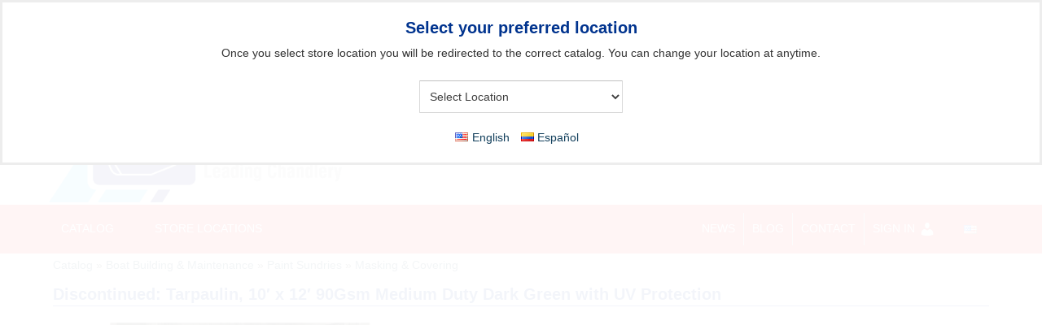

--- FILE ---
content_type: text/css
request_url: https://budgetmarine.com/wp-content/plugins/product-gallery-advanced/css/style.min.css?1741344943&ver=6.9
body_size: 1267
content:
/*!
 * Product Advanced Gallery
 * https://implecode.com/wordpress/plugins/product-gallery-advanced/
 *
 * Copyright 2022 impleCode
 * Free to use under the GPLv3 license.
 * http://www.gnu.org/licenses/gpl-3.0.html
 *
 * Contributing author: Norbert Dreszer
 */
ul.product-images-ul{list-style:none;padding:0;margin:0}ul.product-images-ul li{width:auto;float:left;margin:3px .2%;border:0;line-height:0;clear:left}div.product-image div.product-images.ic-lightbox a,div.product-images #gallery-1 dl.gallery-item,div.product-images div.gallery dl.gallery-item,div.product-images.normal img{width:auto;float:left;clear:none;margin:3px .2%;border:0;line-height:0}div.product-images.ic-lightbox a,div.product-images.ic-lightbox>div{float:left;clear:none;margin:3px .2%;border:0;line-height:0;max-width:32.9%;width:32.9%}div.product-images.ic-lightbox>div{position:relative;line-height:1}#html-slider img,div.product-images.ic-lightbox a img{border:0}div.product-images{display:table;margin:0 auto;position:relative;z-index:0;width:100%}div.product-images a{max-width:32.9%;width:32.9%}.after-product-details div.product-images{display:block;float:none;position:relative;overflow:auto;left:initial;right:initial;width:100%;z-index:1}div.product-images #gallery-1,div.product-images div.gallery,div.product-images.ic-lightbox a,div.product-images.normal img{display:inline-block}.product-image img{box-sizing:border-box}.product-images{clear:both}.not-shown{display:none}.al_product #slider.impleCodeSlider img,.impleCodeSlider img{max-width:none!important;width:100%}.al_product #slider,div.product-slider{position:relative;width:100%;height:auto;margin-bottom:20px;max-width:100%}.al_product .theme-default #slider,.theme-default div.product-slider{margin-bottom:47px}.al_product div.entry-thumbnail.product-image .slider-wrapper.thumbnail-nav #slider,.slider-wrapper.thumbnail-nav .product-slider{margin-bottom:0}#content .al_product div.entry-thumbnail.product-image #slider img,.al_product div.entry-thumbnail.product-image #slider img,div.product-slider.impleCodeSlider img{border:0;outline:0}.al_product .slider-wrapper{max-width:100%}#content .al_product div.entry-thumbnail.product-image #slider .impleCode-controlNav img,.al_product div.entry-thumbnail.product-image .slider-wrapper.thumbnail-nav .impleCode-controlNav .impleCode-control>span.dashicons,.al_product div.entry-thumbnail.product-image .slider-wrapper.thumbnail-nav .impleCode-controlNav img,.slider-wrapper.thumbnail-nav .impleCode-controlNav img{display:inline;position:relative;cursor:pointer;width:100%;height:auto;border:0;outline:0}.al_product div.entry-thumbnail.product-image .slider-wrapper.thumbnail-nav .impleCode-controlNav .impleCode-control>span.dashicons{font-size:50px;vertical-align:middle}.al_product div.entry-thumbnail.product-image .slider-wrapper.thumbnail-nav a.impleCode-control,.slider-wrapper.thumbnail-nav a.impleCode-control{display:inline-block;background:0 0;text-indent:0;border:0;float:left;width:23%;height:auto;opacity:.3;margin:0 0 5px;padding:1%}.al_product div.entry-thumbnail.product-image .slider-wrapper.thumbnail-nav a.impleCode-control.active,.al_product div.entry-thumbnail.product-image .slider-wrapper.thumbnail-nav a.impleCode-control:hover,.slider-wrapper.thumbnail-nav a.impleCode-control.active,.slider-wrapper.thumbnail-nav a.impleCode-control:hover{opacity:1}.al_product div.entry-thumbnail.product-image .slider-wrapper.thumbnail-nav .impleCode-controlNav,.slider-wrapper.thumbnail-nav .impleCode-controlNav{position:relative;left:0;margin:0;top:100%;padding-top:5px;height:auto;bottom:auto;overflow:auto}.theme-bar.slider-wrapper.thumbnail-nav .impleCode-controlNav{background:0 0;border:0;opacity:1}.shortcode-slider-wrapper.slider-wrapper{margin:0}#cboxNext,#cboxPrevious{text-transform:none}.full-width-addditional-images.boxed .product-images{clear:both;width:100%;max-width:100%;float:none;display:block}.full-width-addditional-images.boxed div.product-images.ic-lightbox a{width:auto}.full-width-addditional-images.boxed #product_details_container{display:block}div.product-image div.product-images.ic-lightbox .html-lightbox-thumb-container>a{z-index:99;position:absolute;top:0;right:0;display:block;padding:50%;margin:0}.html-lightbox-thumb-content-container,.html-lightbox-thumb-content-container iframe{position:absolute;border:0;box-sizing:border-box;width:100%;height:100%;top:0;left:0}.ic-slider-html-content p{line-height:1}.ic-loading-html-slider .ic-html-slider-nav,.ic-loading-html-slider .impleCodeHTMLslider{display:none}.thumbnail-nav .ic-wrapper{margin-bottom:10px}.slider-wrapper.theme-default{padding:5px}.ic-lightbox-html{width:100%;min-width:500px;max-width:100%;max-height:100%;height:100%}.ic-lightbox-html .video-player{height:100%}.ic-lightbox-html .video-player iframe{width:100%;height:100%;min-height:50vh}@media (max-width:1000px){.slider-wrapper.theme-default{padding-right:5px;padding-bottom:5px}}

--- FILE ---
content_type: text/javascript
request_url: https://budgetmarine.com/wp-content/themes/catalog-me-pro/framework/frontend/js/implecode-scripts.js?1730756265&ver=6.9
body_size: 1050
content:
var resizeTimer;
jQuery( window ).resize( function () {
    clearTimeout( resizeTimer );
    resizeTimer = setTimeout( function () {
        if ( !jQuery( "body" ).hasClass( "responsive" ) ) {
            jQuery( "li.current-menu-item" ).closest( "li.menu-item-has-children" ).addClass( 'current-menu-parent' );
            jQuery( ".toggle_content" ).click( function ( e ) {
                e.preventDefault();
                jQuery( this ).hide();
                var id = jQuery( this ).data( "id" );
                jQuery( "#" + id ).slideDown( 'slow' );
            } );
            if ( is_mobile_theme() ) {
                jQuery( "body" ).addClass( "responsive" );
                jQuery( "#masthead" ).click( function (e) {
					var container = jQuery( ".head-container" );
					if ( !container.is( e.target ) && container.has( e.target ).length === 0 ) {
						toggle_main_menu();
					}
                } );
                jQuery( '.fixed-box' ).bind( 'touch', function () {
                    jQuery( 'html' ).css( "overflow", "hidden" );
                } );
                jQuery( "body" ).click( function ( e ) {
                    var container = jQuery( "#masthead" );
                    if ( !container.is( e.target ) && container.has( e.target ).length === 0 ) {
                       //hide_main_menu();
                    }
                } );
				/*
                jQuery( "body" ).on( "swiperight", function () {
                    show_main_menu();
                } );
                jQuery( "body" ).on( "swipeleft", function () {
                    hide_main_menu();
                } );
				*/
				jQuery('.menu-item-has-children > a').click(function(e) {
					e.preventDefault();
					var parent_menu_element = jQuery(this).closest(".menu-item-has-children");
					if (parent_menu_element.hasClass("open")) {
						jQuery(".menu-item-has-children").removeClass("open");
						parent_menu_element.removeClass("open");
					} else {
						jQuery(".menu-item-has-children").removeClass("open");
						parent_menu_element.addClass("open");
					}
				});
            }

            /* Drop table */
            jQuery( "h2.drops-name" ).next( "table" ).children( "tbody" ).hide();
            jQuery( "h2.drops-name" ).click( function () {
                jQuery( "h2.drops-name" ).removeClass( "open" );
                jQuery( this ).addClass( "open" );
                jQuery( "table.drops-table" ).removeClass( "open" );
                jQuery( this ).next( "table" ).addClass( "open" );
                jQuery( "h2.drops-name" ).next( "table" ).children( "tbody" ).hide();
                jQuery( this ).next( "table" ).children( "tbody" ).show();
                jQuery( 'html, body' ).animate( {
                    scrollTop: jQuery( this ).offset().top
                }, 1000 );
            } );
            /* Date Picker */
            jQuery( 'input.date' ).datepicker( { dateFormat: 'dd/mm/yy' } );
        }
    }, 250 );
} ).trigger( 'resize' );

function toggle_main_menu() {
    jQuery( "#masthead .menu" ).toggle( "slide",
        function () {
            if ( jQuery( "#masthead .menu" ).is( ":hidden" ) ) {
                jQuery( 'html' ).css( "overflow", "auto" );
                jQuery( "#ic_overlay" ).hide();
            } else {
                jQuery( 'html' ).css( "overflow", "hidden" );
                jQuery( "#ic_overlay" ).show();
            }
        } );
}

function show_main_menu() {
    jQuery( "#masthead .menu" ).show( "slide", function () {
        jQuery( 'html' ).css( "overflow", "hidden" );
        jQuery( "#ic_overlay" ).show();
    } );
}

function hide_main_menu() {
    jQuery( "#masthead .menu" ).hide( "slide", function () {
        jQuery( 'html' ).css( "overflow", "auto" );
        jQuery( "#ic_overlay" ).hide();
    } );
}

function is_mobile_theme() {
    if ( jQuery( "#masthead" ).css( "position" ) === "fixed" || jQuery( "#top_header" ).css( "position" ) === "absolute" || jQuery( "#bottom_header" ).css( "position" ) === "absolute" || jQuery( "#site-navigation .menu" ).css( "position" ) === "fixed" || jQuery( "#site-navigation .menu" ).css( "display" ) === "none" ) {
        return true;
    }
    return false;
}